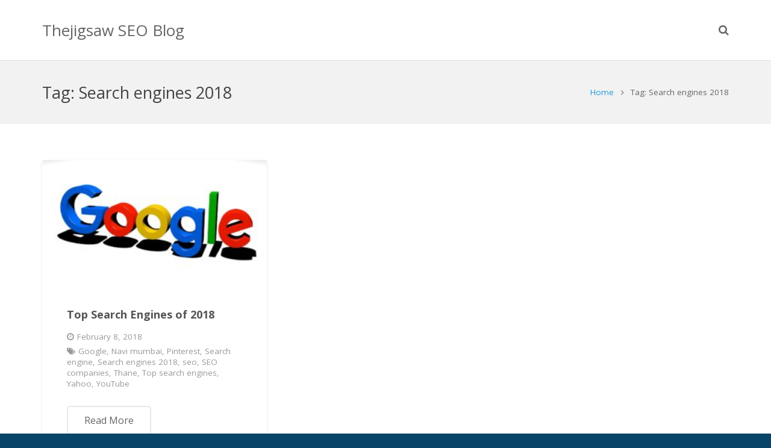

--- FILE ---
content_type: application/javascript
request_url: https://thejigsawseo.in/blog/wp-content/plugins/yeloni-free-exit-popup/common/loader.js?ver=5.9.12
body_size: 8163
content:
//console.log('inside loader.js');


window.defineYetience = function(yetience_callback) {
    if (!window.yetience) {
        //console.log('window.yetience was not defined. initializing')
        window.yetience = {}
    };

    window.yetience.fileLoader = {
        script: function(src, callback) {
            var s = document.createElement('script');
            s.setAttribute('src', src);
            s.onload = window.yetience.callBackAfterDelay(callback);
            document.body.appendChild(s);
        },
        style: function(href, callback) {
            var styles = document.createElement('link');
            styles.rel = 'stylesheet';
            styles.type = 'text/css';
            styles.media = 'screen';
            styles.href = href;
            document.getElementsByTagName('head')[0].appendChild(styles);

            styles.onload = window.yetience.callBackAfterDelay(callback);
            //document.body.appendChild(styles);
        }
    };

    window.yetience.callBackAfterDelay = function(cb) {
        return function() {
            setTimeout(function() {
                cb()
            }, 0)
        }

    };

    window.yetience.fileSuffix = {
        script: '.js',
        style: '.css'
    };

    window.yetience.loadApp = function(prefix, callback) {
        window.yetience.loadGroups(prefix, window.yetience.scripts, 'script', function() {
            window.yetience.loadGroups(prefix, window.yetience.styles, 'style', function() {

                callback()
                if (typeof Autience != 'undefined' && Autience) {
                    Autience.utils.emitAutienceEvent('load')
                }

            })
        })
    };


    window.yetience.loadGroups = function(prefix, script_groups, type, done) {
        if(script_groups && script_groups.length > 0){
            addGroup(0)
        }else{
            done()
        }
        


        function addGroup(group_i) {

            loadScriptGroup(script_groups[group_i], function() {
                if (group_i < script_groups.length - 1) {

                    addGroup(group_i + 1)
                } else {

                    done()
                }
            })
        };

        function loadScriptGroup(group, group_callback) {

            if (group) {
                addItem(0)
            } else {
                group_callback()
            }


            function addItem(script_i) {

                var src = prefix + group.base + '/' + group.items[script_i] + window.yetience.valueOrBlank(group.suffix) + window.yetience.fileSuffix[type]

                window.yetience.fileLoader[type](src, function() {

                    if (script_i < group.items.length - 1) {
                        addItem(script_i + 1)
                    } else {
                        group_callback()
                    }
                })

            }
        }
    };

    window.yetience.valueOrBlank = function(value) {
        if (value)
            return value
        else
            return ''
    };

    window.yetience.ajax = function(url, method, data, success, failure) {
        if (!this.xhr) {
            this.xhr = window.ActiveX ? new ActiveXObject("Microsoft.XMLHTTP") : new XMLHttpRequest();
        }
        var self = this.xhr

        self.onreadystatechange = function() {
            if (self.readyState === 4 && self.status === 200) {
                // the request is complete, parse data and call callback
                if (success) {
                    success(self.responseText)
                }

            } else if (self.readyState === 4) {
                // something went wrong but complete
                if (failure) {
                    failure()
                }

            }
        }

        this.xhr.open(method, url, true)
        this.xhr.setRequestHeader("Content-Type", "application/json")

        if (data) {
            this.xhr.send(JSON.stringify(data))
        } else {
            this.xhr.send()
        }

    };

    window.yetience.browserVersion = function() {
        //finding OS
        var browser_data = {}
        var OSName = "Unknown OS";
        if (navigator.appVersion.indexOf("Win") != -1) OSName = "Windows";
        if (navigator.appVersion.indexOf("Mac") != -1) OSName = "MacOS";
        if (navigator.appVersion.indexOf("X11") != -1) OSName = "UNIX";
        if (navigator.appVersion.indexOf("Linux") != -1) OSName = "Linux";
        browser_data.OS = OSName;

        // finding browser version
        navigator.sayswho = (function() {
            var N = navigator.appName,
                ua = navigator.userAgent,
                tem;
            var M = ua.match(/(opera|chrome|safari|firefox|msie)\/?\s*(\.?\d+(\.\d+)*)/i);
            if (M && (tem = ua.match(/version\/([\.\d]+)/i)) != null) M[2] = tem[1];
            M = M ? [M[1], M[2]] : [N, navigator.appVersion, '-?'];
            return M;
        })();

        browser_data.browser_version = navigator.sayswho;
        return browser_data;
    };

    window.yetience.sendEvent = function(event, website_id, data) {
        //console.log("In yetience sendEvent")
        if (!data) {
            data = {}
        }
        data.source = "browser"
        data.version = window.yetience.version
        console.log('Plugin version = '+data.version)
        data.path = window.location.href
        data.wordpress_version = window.yetience.wordpress_version;

        var browser_data = window.yetience.browserVersion()
        data.browser_version = browser_data.browser_version;
        data.OS = browser_data.OS

        if (!website_id) {
            var setup = window.yetience.readFromPlatform()
            website_id = setup.id
        }


        if (!website_id) {
            //console.log('There is no website_id to send the event')
            return false
        }

    
        var img = document.createElement("img");
        var image_url = window.yetience.server + '/track/api/EventLogs/image?event=' + event + '&client_id=' + website_id;
        image_url = image_url + '&time=' + Date.now()
        if (window.btoa) {
            var encoded_data = window.btoa(JSON.stringify(data))
            image_url = image_url + '&data=' + encoded_data
        }
        img.src = image_url
        img.style.visibility = 'hidden'
        document.body.appendChild(img);
        //console.log("Appended image")
    };

    //sending error event if there is any error in the client or admin scripts
    window.onerror = function(message, source, lineno, colno, error) {
        if (source.indexOf('client.min.js') >= 0 || source.indexOf('admin.min.js') >= 0) {
            data = {}
            data.message = message
            data.source = source
            data.lineno = lineno
            data.colno = colno
            data.error = error
                //log error even without client id
            var website_id = 'X',
                send_event = true
            if (typeof Autience !== 'undefined' && Autience && Autience.setup && Autience.setup.id) {
                website_id = Autience.setup.id

                //send client error events for only one hour after popup creation
                var now = Math.round(new Date().getTime() / 1000);
                // var one_hour = 3600
                var six_hours =  6 * 60 * 60
                var created = Autience.utils.nestedValue(Autience, ['setup', 'first_widget_time']);
                var time_gap = now - created

                if (created && time_gap > 0 && time_gap < six_hours) {
                    send_event = true
                } else {
                    send_event = false
                }
            }
            if (send_event) {
                window.yetience.sendEvent('d_client_error', website_id, data);
            }

        }
    };

    if(yetience_callback){
        yetience_callback()
    };

};